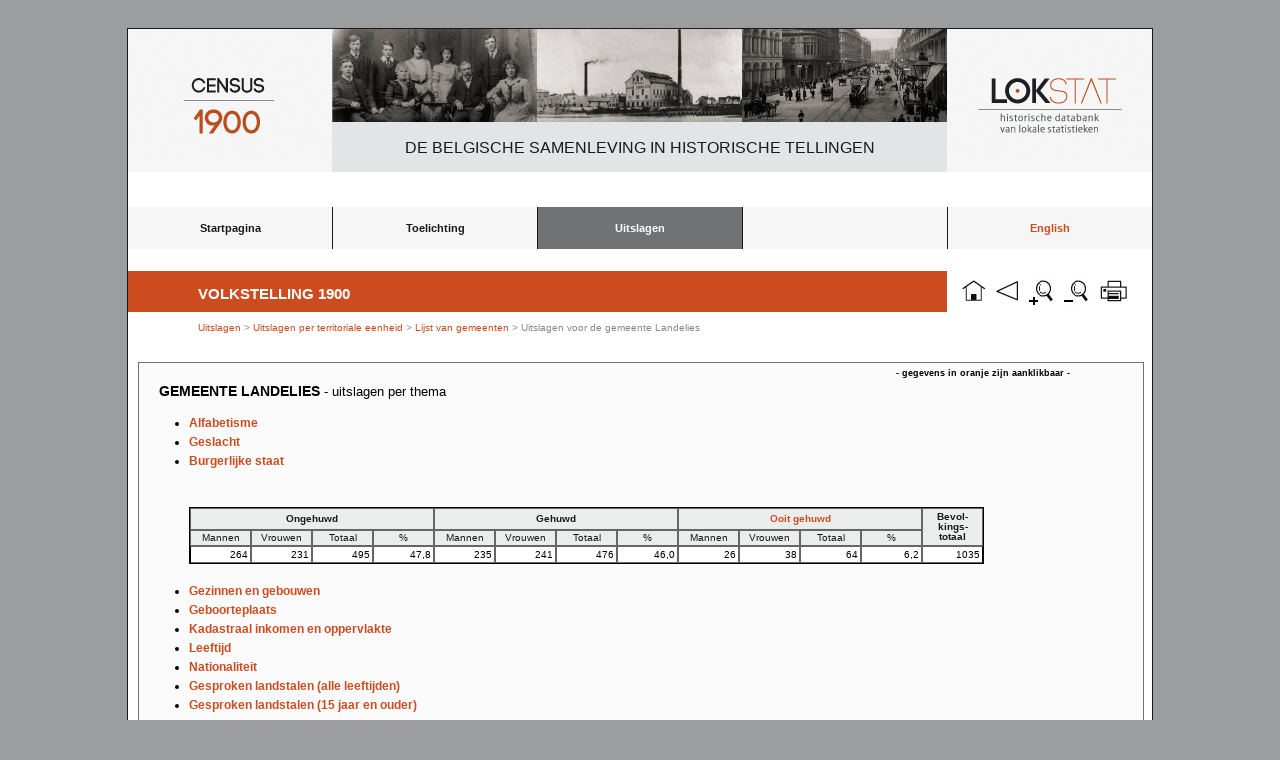

--- FILE ---
content_type: text/html; charset=UTF-8
request_url: https://lokstat.ugent.be/vt1900_burgerlijkestaat.php?key=1410&naam=Landelies
body_size: 1991
content:
﻿<!DOCTYPE html>
<html lang="nl">
<head>
     <title>LOKSTAT</title>
     <meta charset="UTF-8" />

     <style>
        article, aside, dialog, figure, footer, header,
        hgroup, menu, nav, section { display: block; }
     </style>
<link rel="stylesheet" href="reset.css" /><link rel="stylesheet" href="lokstat3.css" /><link rel="shortcut icon" href="favicon.ico" type="image/x-icon" />

<Script language=" JavaScript" > 
if (window.print) { 
document.write(' <form>' 
+ ' <input type=button name=print value=" Print Page" ' 
+ ' onClick=" javascript:window.print()" > </form>' ); 
} 
</script> 
<script language="javascript">
function zoomin(){
if(parent.parent.document.body.style.zoom!=0) 
parent.parent.document.body.style.zoom*=1.2; 
else 
parent.parent.document.body.style.zoom=1.2;
}
function zoomout(){
if(parent.parent.document.body.style.zoom!=0) 
parent.parent.document.body.style.zoom*=0.833; 
else 
parent.parent.document.body.style.zoom=0.833;
}
function zoomrest(){
if(parent.parent.document.body.style.zoom!=0) 
parent.parent.document.body.style.zoom*=0; 
else 
parent.parent.document.body.style.zoom=0;
}
</script>

<SCRIPT TYPE="text/javascript">
<!--
function popup(mylink, windowname)
{
if (! window.focus)return true;
var href;
if (typeof(mylink) == 'string')
   href=mylink;
else
   href=mylink.href;
window.open(href, windowname, 'width=600px,height=450px,scrollbars=auto');
return false;
}
//-->
</SCRIPT>

<meta
name="description"
content="Dit is een website voor het ontsluiten van historische data uit de Industrie- en bevolkingstelling van 1896 voor alle Belgische gemeenten."/>
<meta name="keywords" content="historische data, historische statistieken, België, Gemeenten, Industrietelling 1896, Bevolkingsbeweging 1800-2000"/>

</head>

<body>
<div id="container">
<div id="logo_census"><img src="images/census_1900_2.jpg" alt="census_1900_2.jpg"/></div>
<div id="fig1"><img src="images/fig1.jpg" alt="fig1.jpg"/></div>
<div id="fig2"><img src="images/fig2.jpg" alt="fig2.jpg"/></div>
<div id="fig3"><img src="images/fig3.jpg" alt="fig3.jpg"/></div>
<div id="logo_lokstat"><img src="images/lokstat_2.jpg" alt="lokstat_2.jpg"/></div>
<div id="titel"><p>De Belgische samenleving in historische tellingen</p></div>

﻿<!DOCTYPE html>
<html lang="nl">
<head>
     <title></title>
     <meta charset="utf-8" />


     <link rel="stylesheet" href="reset.css" /><link rel="stylesheet" href="lokstat3.css" /><link rel="shortcut icon" href="favicon.ico" type="image/x-icon" />
     <link rel="stylesheet" href="lokstat3_print.css" media="print"/>     
</head>
<body>

<header>
<nav>

<ul class="lijst">
	<li><a href="lokstat_start.php">Startpagina</a></li>
	<li><a href="vt1900_toelichting.php">Toelichting</a>

<ul>	
	<li><a href="vt1900_organisatie.php">Organisatie van de telling</a></li>
	<li><a href="vt1900_bronkritiek.php">Bronkritiek</a></li> 
	<li><a href="vt1900_inhoud.php">Inhoud van de webtabellen</a></li>   	
	<li><a href="vt1900_begrippen.php">Begrippen</a></li>  
</ul>

</li>

	<li><a class="active" href="#">Uitslagen</a>

        <ul>
	<li><a href="vt1900_uitslagen_thematisch.php">per thema</a></li>
	<li><a href="vt1900_uitslagen_territoriaal.php">per ruimtelijke eenheid</a></li>
               
       	</ul>
  	
	</li>

	<li><a>&nbsp;</a></li>
	<li><a style="color:#CC4C20"; href="/en/lokstat_start.php">English</a></li>
	</ul>
</nav>
</header>

</body>
</html>

<a href="lokstat_start.php"><div id= "button_home"></div></a>
<a href="#" onclick="history.go(-1);return false"><div id= "button_back"></div></a>
<a href="#" onClick="zoomin()"><div id= "button_zoom_in"></div></a>
<a href="#" onClick="zoomout()"><div id= "button_zoom_out"></div></a>﻿<script language="JavaScript" src="jquery.js"></script>
<script language="JavaScript" src="jquery-1.3.2.min.js"></script>
<script language="JavaScript" src="jquery.columnfilters.js"></script>
<script type="text/javascript">
$(window).load(function(){
      $("#loading").hide();
})
</script>	

<div id="loading">
Loading content, please wait..
<br />
<br />
<img src="images/ajax-loader.gif" alt="loading.." />
</div>

<a href="print_vt1900.php?key=1410&naam=Landelies&territory=Gemeente&title=Burgerlijke staat&tabel=burgerlijkestaat&var=burgerlijkestaat" target="_blank"><div id= "button_print">&nbsp;</div></a>
<div id="titel2">
<p>Volkstelling 1900</p>
</div>

<div id="mainpage_title">
<h3><a href="vt1900_uitslagen.php"> Uitslagen </a> > <a href="vt1900_uitslagen_territoriaal.php"> Uitslagen per territoriale eenheid </a> > <a href="vt1900gem.php"> Lijst van gemeenten</a> > Uitslagen voor de gemeente Landelies</h3>
</div>


<DIV ID="hisstat_page"><div class="text3"><h3>- gegevens in oranje zijn aanklikbaar -</h3></div> 

<h1>gemeente Landelies <small> - Uitslagen per thema</small></h1>

<ul class="lijst">
    <li><a href="vt1900_alfabetisme.php?key=1410&naam=Landelies">Alfabetisme</a></li>
		<li><a href="vt1900_bevolking.php?key=1410&naam=Landelies">Geslacht</a></li>
		<li><a href="vt1900_gemeenten1.php?key=1410&naam= Landelies">Burgerlijke staat</a></li>

<br />
﻿
<table border="1" cellpadding="2" cellspacing="0">

<tr>
<th align ="center" colspan="4">Ongehuwd</th>
<th align ="center" colspan="4">Gehuwd</th>
<th align ="center" colspan="4"><a target="_self" href="vt1900_burgerlijkestaat_ooit.php?key=1410&naam=Landelies">Ooit&nbsp;gehuwd</a></th>
<th align ="center" rowspan="2">Bevol-<br />kings-<br />totaal</th>
</tr>
<tr class="geb">
<th class="secundair" align ="center">Mannen</th>
<th class="secundair" align ="center">Vrouwen</th>
<th class="secundair" align ="center">Totaal</th>
<th class="secundair" align ="center">%</th>
<th class="secundair" align ="center">Mannen</th>
<th class="secundair" align ="center">Vrouwen</th>
<th class="secundair" align ="center">Totaal</th>
<th class="secundair" align ="center">%</th>
<th class="secundair" align ="center">Mannen</th>
<th class="secundair" align ="center">Vrouwen</th>
<th class="secundair" align ="center">Totaal</th>
<th class="secundair" align ="center">%</th>
</tr>﻿<tr><td align="right">264</td><td align="right">231</td><td align="right">495</td><td align="right">47,8</td><td align="right">235</td><td align="right">241</td><td align="right">476</td><td align="right">46,0</td><td align="right">26</td><td align="right">38</td><td align="right">64</td><td align="right">6,2</td><td align="right">1035</td></tr>
</table>
<br>
		<li><a href="vt1900_gebouwen.php?key=1410&naam= Landelies">Gezinnen en gebouwen</a></li>
		<li><a href="vt1900_geografischeherkomst.php?key=1410&naam= Landelies">Geboorteplaats</a></li>
		<li><a href="vt1900_kadastrale_gegevens_en_inkomens.php?key=1410&naam= Landelies">Kadastraal inkomen en oppervlakte</a></li>
		<li><a href="vt1900_leeftijd.php?key=1410&naam= Landelies">Leeftijd</a></li>
		<li><a href="vt1900_nationaliteit.php?key=1410&naam= Landelies">Nationaliteit</a></li>
		<li><a href="vt1900_talen_alle_leeftijden.php?key=1410&naam= Landelies">Gesproken landstalen (alle leeftijden)</a></li>
		<li><a href="vt1900_talen_15jaar_en_ouder.php?key=1410&naam= Landelies">Gesproken landstalen (15 jaar en ouder)</a></li>
</ul>
</div>
 
﻿
<div id="footer">
<p>
<a href="disclaimer.php">Disclaimer</a>
&nbsp;|&nbsp;
<a href="sitemap.php">Sitemap</a>
</p>
</div>

</body> 

</html>




--- FILE ---
content_type: text/css
request_url: https://lokstat.ugent.be/lokstat3_print.css
body_size: 1324
content:
#logo_lokstat {position:absolute;  margin-left: 68%; margin-top: 10px;}
#logo_lokstat img {width: 205px;}
#logo_ugent   {position:absolute;  margin-top: 10px; width:100%; border-bottom:3px solid #666; }
#logo_ugent h4 {margin-top: 0px; font-family: Arial; font-size: 10px; color: black; line-height: 166%;}
#titel2 {position:absolute; font-weight: bold; text-transform: uppercase; font-family: Helvetica, Arial; font-size: 18px; margin-left:0px; margin-top: 70px;}

#hisstat_page {position: absolute; margin-top: 115px; margin-bottom: 15px;}
#hisstat_page h1 {margin-bottom: 20px; font-family: Arial; font-size: 12px; font-weight:bold; text-transform: uppercase;}
#hisstat_page h2 {font-family: Arial; font-size: 12px; color: #19191B; font-weight:bold;}
#hisstat_page h3 {font-family: Arial; font-size: 12px; color: #808080;}
#hisstat_page h4 {font-family: Arial; font-size: 10px; color: black;}
#hisstat_page h5 {font-family: Arial; font-size: 13px; color: #19191B;}
#hisstat_page h6 {font-weight:bold; font-family: Arial; font-size: 12px; color: black;}
#hisstat_page p {font-family: Arial; font-size: 12px; line-height: 166%; text-align:justify;}
#hisstat_page a {text-decoration:none; font-family: Arial; color:black!important; font-weight:normal;}
#hisstat_page a:hover {color:black;}
#hisstat_page ul {display:none;}
#hisstat_page th {font-weight:bold; font-family: Arial; font-size: 10px; color: #19191B; background:#EBEDED; text-align:center;}
#hisstat_page th.klein {font-weight:bold; font-family: Arial; font-size: 8px; color: #19191B; background:#EBEDED; text-align:center;}
#hisstat_page td {font-weight:normal;}
#hisstat_page tr {font-family: Arial; font-size: 10px; color: #19191B;}
#hisstat_page th a {font-weight:bold; font-family: Arial; font-size: 10px; color: black!important;}
#hisstat_page small {text-transform:lowercase; font-size:13px; font-weight:normal;}
#hisstat_page li  {font-family:arial; font-size: 12px; line-height: 166%; }
#hisstat_page ul.lijst li a {color:black!important; font-weight:bold!important;}
#hisstat_page .lijst a {color:black!important; font-weight:bold!important;}
#hisstat_page ul.lijst li a small {font-size:10px; color:black;}
#hisstat_page img {position: absolute; margin-top: 15px; margin-left: 150px;}

ul.hoger {
            list-style:none;
            margin-left:30;
						font-family: arial;
            margin-top:-5px;}

th.secundair {font-weight:normal!important;}
.voetnoot {font-size:9px;}
.geminfo {position:absolute; top:15px; right: 20px; color: #CC4C20!important; font-size: 8px!important; font-family:arial, sans-serif; font-weight:bold!important;}
a.geminfo {color:#CC4C20;}
.gemnaam {position:absolute; top: 5px; left:0px; text-transform: uppercase; padding: 0px; }

.geminfonaam {position:absolute; top: 5px; left:20px; color: #19191B; text-transform: uppercase; padding: 30px 0px 30px 40px; text-align: left; background-color: #E6A97F; width:90%;}
.geminfoklik {position:absolute; top:50px; left:800px; color: #19191B; font-size: 8px!important; font-family:arial, sans-serif; text-align:right; font-weight:bold!important;}
.geminfotext {position:absolute; top:80px; left:20px; padding:3px; color: white!important; font-size: 12px!important; font-family:arial, sans-serif; text-align:left; font-weight:bold!important; background-color: #717274; width:90%;}
.geminfo_dark {font-weight:bold!important;}
#hisstat_page .oranje td {background-color:#E6A97F; color:#E6A97F;}

.tabelgeminfo {position:absolute; top:110px; font-size:12px!important; left:0px; font-weight:regular; color: #19191B; font-family:arial, sans-serif;}
.tabelgeminfo td {font-size:12px!important; text-align:left; font-weight:normal!important;}
.tabelgeminfo td:first-child {font-weight:bold!important; background-color:#EBEDED;}
.tabelgeminfo td:nth-child(3) {font-weight:bold!important; background-color:#EBEDED;}
.tabelgeminfo td:nth-child(4).geminfo_dark {font-weight:bold!important;} 
.tabelgeminfo td:nth-child(5).geminfo_dark {font-weight:bold!important;} 
.tabelgeminfo td:nth-child(6).geminfo_dark {font-weight:bold!important;} 
.tabelgeminfo td.light {background-color:white!important;}

/* scrollable table */
      table{max-width: 890px; border:1px solid; color:black; background:white; font-family:Arial; font-size:10px;}

			table.tabeldata {background: white;}
      th {width:55px;}
      th.gem {width:150px!important;}
      td.gem {width:150px!important; text-align:left;}
      td.totaal {width:240px!important; text-align:left!important; font-weight:bold!important; font-size:10px!important;}
      th.sector {width:250px!important;}
      td.sector {width:250px!important; text-align:left;}
      td {width:55px; color: black!important;}
      tr.breed th {width:78px;}
      tr.breed td {width:78px; color: black!important;}
      tr.breed2 th {width:76px;}
      tr.breed2 td {width:76px; color: black!important;}
      tr.breed3 th {width:61px;}
      tr.breed3 td {width:61px; color: black!important;}
      tr.breed10 th {width:68px;}
      tr.breed10 td {width:68px; color: black!important;}
      tr.breed5 th {width:90px;}
      tr.breed5 td {width:90px; color: black!important;}      
      tr.breed8 th {width:87px;}
      tr.breed8 td {width:87px; color: black!important;}
      tr.vee th {width:44px;}
      tr.vee td {width:44px; color: black!important;}
      tr.teelt th {width:44px;}
      tr.teelt td {width:44px; color: black!important;}
      tr.voeder th {width:41px;}
      tr.voeder td {width:41px; color: black!important;}
      tr.exploit th {width:38px;}
      tr.exploit td {width:38px; color: black!important;}
      tr.exploit2 th {width:36px;}
      tr.exploit2 td {width:36px; color: black!important;}
			th{text-align: center; font:Arial; color:#024769; border:1px solid #666;}
			td{text-align: right; font:Arial; color:#024769; border:1px solid #666;}
			tr:hover {background:#E3E4E6;}
/* end scrollable table */		

h1.nijv1896 {margin-top: 50px; margin-left:40px; margin-bottom:20px;}
tr.nijv1896 th {width: 61px; font-weight:bold!important; font-size:12px!important;}
tr.nijv1896 td {width: 61px;}              /* hier wordt de veldbreedte voor de industrietelling vastgelegd */
tr.nijv1896 th:last-child {border-right-color:black;}
tr.nijv1896 {font-weight:bold;}
tr.nijv1896o {font-style:italic!important;}
tr.nijv1896t td {font-weight:bold; font-style:italic; background-color:#E3E4E6;}
tr.nijv1896 td {color:black; background-color:white;}

td:last-child {border-right-color:black!important;}
td:first-child {border-left-color:black!important;}
tr.nijv1896 th.nijv1896b {border-color: black; font-weight:bold!important; color:black!important; font-size:12px!important;}
th.nijv1896b2 {font-weight:bold!important; color:#CC4C20!important; font-size:12px!important;}
tr.nijv1896 th.nijv1896c {border-color: black; font-weight:bold!important; color:black!important; font-size:12px!important;}
a.nijv1896 {color:#CC4C20!important; font-size:9px!important; font-weight:bold!important;}
a.nijv1896:hover {color:#717274!important;}

td.gem_lijst {border-bottom: 1px solid; border-color:#B2B3B5; text-align: left;}
td.gem_lijst:first-child {width:40%; font-weight:bold!important; font-size:12px!important;}
td.gem_lijst:nth-child(2) {width:22%;}
tr.gem_lijst:hover {background:#E3E4E6;}

table.inhoud {width:550px; border-right:0px solid black!important;}
table.inhoud th {padding:5px; text-align: left; font-weight:bold!important; font-size: 12px!important; background-color:#E3E4E6; color: black; border-right:0px solid black!important;}
table.inhoud td {padding:5px; text-align:left; font-size: 12px!important; border-right:1px solid black!important;}
table.inhoud td.last {border-bottom:1px solid black!important;}
table.inhoud td.last1 {border-bottom:1px solid black!important; border-left:1px solid black!important;}
table.inhoud th.first {width:390px; border-right:1px solid black!important;}
table.inhoud td.first {border-left:1px solid black!important;}
table.inhoud th.last {width:140px;}
table.inhoud td h3 {font-family: arial; font-weight:bold; color:black!important; font-size:11px!important; padding: 2px; margin:0px;}
table.inhoud tr:hover {background:white;}

ul li {color:black;}

